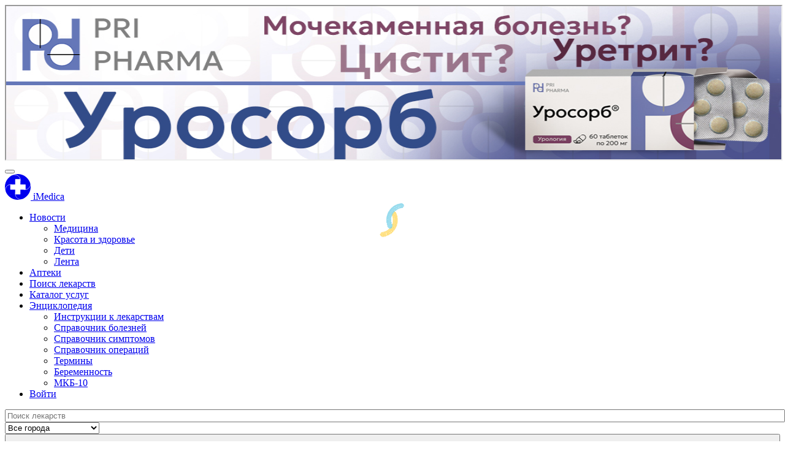

--- FILE ---
content_type: text/html; charset=utf-8
request_url: https://imedica.by/poisk-lekarstv-i-tabletok/amoklav-1000-tabletki-875mg-125mg-n14-farmlend-belarus_1328
body_size: 12631
content:
<!DOCTYPE HTML>
<html lang="ru">
<head>
<meta http-equiv="Content-Type" content="text/html; charset=utf-8"/>
<meta name="viewport" content="width=device-width, initial-scale=1, maximum-scale=1"/>
<meta name="viewport" content="width=device-width, initial-scale=1" />
<title>Амоклав-1000 где купить, цена, наличие в аптеках</title>
<link rel="shortcut icon" href="/favicon.ico" type="image/x-icon">
    <style>
        .container {
            width: auto !important;
        }
    </style>
    <script data-ad-client="ca-pub-7518975778742878" async src="https://pagead2.googlesyndication.com/pagead/js/adsbygoogle.js"></script>
    <script type='text/javascript'>
    (function(i,s,o,g,r,a,m){i['GoogleAnalyticsObject']=r;i[r]=i[r]||function(){
            (i[r].q=i[r].q||[]).push(arguments)},i[r].l=1*new Date();a=s.createElement(o),
        m=s.getElementsByTagName(o)[0];a.async=1;a.src=g;m.parentNode.insertBefore(a,m)
    })(window,document,'script','//www.google-analytics.com/analytics.js','ga');

    ga('create', 'UA-58429270-1', 'auto');
    ga('send', 'pageview');
</script>

<!-- Google tag (gtag.js) -->
<script async src="https://www.googletagmanager.com/gtag/js?id=G-23VJ2WTY2Q"></script>
<script>
  window.dataLayer = window.dataLayer || [];
  function gtag(){dataLayer.push(arguments);}
  gtag('js', new Date());

  gtag('config', 'G-23VJ2WTY2Q');
</script></head>
<body><link rel="stylesheet" type="text/css" href="/assets/style-VJM5ZixqTNdQu49Or5pPXA.css?1526318411" />

<link href='https://fonts.googleapis.com/css?family=Noto+Sans:400,700,400italic' rel='stylesheet' type='text/css'>
<script type="text/javascript">
    function resizeIframe(obj, height, width) {
        var newHeight = (height * document.body.clientWidth / width);
        obj.style.height = (newHeight > height ? height : newHeight) + 'px';
    }
</script>
<svg
    style="position: absolute; width: 0; height: 0; overflow: hidden"
    version="1.1"
    xmlns="http://www.w3.org/2000/svg"
    xmlns:xlink="http://www.w3.org/1999/xlink"
>
    <defs>
        <symbol id="imedica-logo" viewBox="0 0 640 640"><svg><path d="M640 320c0 176.6-143.4 320-320 320S0 496.6 0 320 143.4 0 320 0s320 143.4 320 320z" fill="currentColor"/><path d="M382 147.6C382 218 322 275 248 275c-73.8 0-133.8-57-133.8-127.4S174.2 20 248.2 20C322 20 382 77.2 382 147.6z" fill="currentColor"/><path d="M382 147.6C382 218 322 275 248 275c-73.8 0-133.8-57-133.8-127.4S174.2 20 248.2 20C322 20 382 77.2 382 147.6z" fill="none" stroke="#fff" stroke-width="10"/><path d="M340.4 147.6c0 66.8-53.5 121-119.4 121-66 0-119.4-54.2-119.4-121 0-67 53.5-121.2 119.4-121.2 66 0 119.4 54.3 119.4 121.2z" fill="currentColor"/><path d="M340.4 147.6c0 66.8-53.5 121-119.4 121-66 0-119.4-54.2-119.4-121 0-67 53.5-121.2 119.4-121.2 66 0 119.4 54.3 119.4 121.2z" fill="none"/><path d="M628.4 267.2c0 65.2-55.6 118-124 118-68.7 0-124.3-52.8-124.3-118S436 149 504.7 149s124 53 124 118.2z" fill="currentColor"/><path d="M628.4 267.2c0 65.2-55.6 118-124 118-68.7 0-124.3-52.8-124.3-118S436 149 504.7 149s124 53 124 118.2z" fill="none" stroke="#fff" stroke-width="10"/><path d="M507.2 494.2c0 72.7-55.6 131.7-124 131.7-68.6 0-124.3-59-124.3-132 0-72.7 55.3-131.7 124-131.7s124 59 124 131.6z" fill="currentColor"/><path d="M507.2 494.2c0 72.7-55.6 131.7-124 131.7-68.6 0-124.3-59-124.3-132 0-72.7 55.3-131.7 124-131.7s124 59 124 131.6z" fill="none" stroke="#fff" stroke-width="9"/><path d="M263 381.4c0 65.2-55.6 118.2-124 118.2-68.7 0-124.3-53-124.3-118.2S70.3 263.2 139 263.2c68.4 0 124 53 124 118.2z" fill="currentColor"/><path d="M263 381.4c0 65.2-55.6 118.2-124 118.2-68.7 0-124.3-53-124.3-118.2S70.3 263.2 139 263.2c68.4 0 124 53 124 118.2z" fill="none" stroke="#fff" stroke-width="10"/><path d="M271 400.6c0 63.4-56.6 115-126.3 115-69.8 0-126.4-51.6-126.4-115 0-63.5 56.6-115 126.4-115 69.7 0 126.3 51.5 126.3 115z" fill="currentColor"/><path d="M271 400.6c0 63.4-56.6 115-126.3 115-69.8 0-126.4-51.6-126.4-115 0-63.5 56.6-115 126.4-115 69.7 0 126.3 51.5 126.3 115z" fill="none"/><path d="M529 496.8c0 70-57.8 126.6-129 126.6s-129-56.7-129-126.6c0-70 57.8-126.7 129-126.7s129 57 129 127z" fill="currentColor"/><path d="M529 496.8c0 70-57.8 126.6-129 126.6s-129-56.7-129-126.6c0-70 57.8-126.7 129-126.7s129 57 129 127z" fill="none"/><path d="M628.4 249.4c0 63.5-55.6 115-124 115-68.7 0-124.3-51.5-124.3-115 0-63.4 56-115 124.6-115s124 51.6 124 115z" fill="currentColor"/><path d="M628.4 249.4c0 63.5-55.6 115-124 115-68.7 0-124.3-51.5-124.3-115 0-63.4 56-115 124.6-115s124 51.6 124 115z" fill="none"/><path d="M500.5 258c8.3 0 15 6.7 15 15v102c0 8.2-6.7 15-15 15h-354c-8.3 0-15-6.8-15-15V273c0-8.3 6.7-15 15-15h354z" fill="#fff"/><path d="M386 493.4c0 8.3-6.6 15-15 15H269.3c-8.3 0-15-6.7-15-15v-354c0-8.3 6.7-15 15-15h102c8.2 0 15 6.7 15 15v354z" fill="#fff"/></svg></symbol>
        <symbol id="imedica-footer-logo" viewBox="0 0 640 640"><svg><path d="M640 320c0 176.6-143.4 320-320 320S0 496.6 0 320 143.4 0 320 0s320 143.4 320 320z" fill="currentColor"/><path d="M382 147.6C382 218 322 275 248 275c-73.8 0-133.8-57-133.8-127.4S174.2 20 248.2 20C322 20 382 77.2 382 147.6z" fill="currentColor"/><path d="M382 147.6C382 218 322 275 248 275c-73.8 0-133.8-57-133.8-127.4S174.2 20 248.2 20C322 20 382 77.2 382 147.6z" fill="none" stroke="#2f3232" stroke-width="10"/><path d="M340.4 147.6c0 66.8-53.5 121-119.4 121-66 0-119.4-54.2-119.4-121 0-67 53.5-121.2 119.4-121.2 66 0 119.4 54.3 119.4 121.2z" fill="currentColor"/><path d="M340.4 147.6c0 66.8-53.5 121-119.4 121-66 0-119.4-54.2-119.4-121 0-67 53.5-121.2 119.4-121.2 66 0 119.4 54.3 119.4 121.2z" fill="none"/><path d="M628.4 267.2c0 65.2-55.6 118-124 118-68.7 0-124.3-52.8-124.3-118S436 149 504.7 149s124 53 124 118.2z" fill="currentColor"/><path d="M628.4 267.2c0 65.2-55.6 118-124 118-68.7 0-124.3-52.8-124.3-118S436 149 504.7 149s124 53 124 118.2z" fill="none" stroke="#2f3232" stroke-width="10"/><path d="M507.2 494.2c0 72.7-55.6 131.7-124 131.7-68.6 0-124.3-59-124.3-132 0-72.7 55.3-131.7 124-131.7s124 59 124 131.6z" fill="currentColor"/><path d="M507.2 494.2c0 72.7-55.6 131.7-124 131.7-68.6 0-124.3-59-124.3-132 0-72.7 55.3-131.7 124-131.7s124 59 124 131.6z" fill="none" stroke="#2f3232" stroke-width="9"/><path d="M263 381.4c0 65.2-55.6 118.2-124 118.2-68.7 0-124.3-53-124.3-118.2S70.3 263.2 139 263.2c68.4 0 124 53 124 118.2z" fill="currentColor"/><path d="M263 381.4c0 65.2-55.6 118.2-124 118.2-68.7 0-124.3-53-124.3-118.2S70.3 263.2 139 263.2c68.4 0 124 53 124 118.2z" fill="none" stroke="#2f3232" stroke-width="10"/><path d="M271 400.6c0 63.4-56.6 115-126.3 115-69.8 0-126.4-51.6-126.4-115 0-63.5 56.6-115 126.4-115 69.7 0 126.3 51.5 126.3 115z" fill="currentColor"/><path d="M271 400.6c0 63.4-56.6 115-126.3 115-69.8 0-126.4-51.6-126.4-115 0-63.5 56.6-115 126.4-115 69.7 0 126.3 51.5 126.3 115z" fill="none"/><path d="M529 496.8c0 70-57.8 126.6-129 126.6s-129-56.7-129-126.6c0-70 57.8-126.7 129-126.7s129 57 129 127z" fill="currentColor"/><path d="M529 496.8c0 70-57.8 126.6-129 126.6s-129-56.7-129-126.6c0-70 57.8-126.7 129-126.7s129 57 129 127z" fill="none"/><path d="M628.4 249.4c0 63.5-55.6 115-124 115-68.7 0-124.3-51.5-124.3-115 0-63.4 56-115 124.6-115s124 51.6 124 115z" fill="currentColor"/><path d="M628.4 249.4c0 63.5-55.6 115-124 115-68.7 0-124.3-51.5-124.3-115 0-63.4 56-115 124.6-115s124 51.6 124 115z" fill="none"/><path d="M500.5 258c8.3 0 15 6.7 15 15v102c0 8.2-6.7 15-15 15h-354c-8.3 0-15-6.8-15-15V273c0-8.3 6.7-15 15-15h354z" fill="#2f3232"/><path d="M386 493.4c0 8.3-6.6 15-15 15H269.3c-8.3 0-15-6.7-15-15v-354c0-8.3 6.7-15 15-15h102c8.2 0 15 6.7 15 15v354z" fill="#2f3232"/></svg></symbol>
        <symbol id="phone" viewBox="0 0 24 24">
            <path  fill="currentColor" d="M19.23,15.26l-2.54-0.29c-0.61-0.07-1.21,0.14-1.64,0.57l-1.84,1.84c-2.83-1.44-5.15-3.75-6.59-6.59l1.85-1.85
                    C8.9,8.51,9.11,7.91,9.04,7.3L8.75,4.78C8.63,3.77,7.78,3.01,6.76,3.01l-1.73,0c-1.13,0-2.07,0.94-2,2.07
                    c0.53,8.54,7.36,15.36,15.89,15.89c1.13,0.07,2.07-0.87,2.07-2l0-1.73C21,16.23,20.24,15.38,19.23,15.26z"/>
        </symbol>
    </defs>
</svg>
<iframe id="smfwsd-1386" src="https://imedica.by/delivery/1/0" scrolling="no" style="height:250px; width:100%"></iframe>

<script>
    (function () {
        resizeIframe(document.getElementById("smfwsd-1386"), 250, 1140);
    })()
</script><header>
    <div class="header-bg">
        <div id="headerstic">
            <div class="container">
                <nav class="navbar navbar-default col-md-12 col-lg-12">
                    <div class="container-fluid">
                        <div class="navbar-header">
                            <button type="button" class="navbar-toggle icon-list-ul" data-toggle="collapse" data-target="#bs-example-navbar-collapse-1">
                                <span class="sr-only"></span>
                            </button>
                            <a href="https://imedica.by">
                                <div class="svg-logo header-logo">
                                    <svg width="42" height="42"><use xlink:href="#imedica-logo"></use></svg>
                                    <span>iMedica</span>
                                </div>
                            </a>
                        </div>
                        <div class="collapse navbar-collapse" id="bs-example-navbar-collapse-1">
                            <ul class="nav navbar-nav navbar-right">
                                                                <li class="dropdown ">
                                    <a href="https://imedica.by/news" class="dropdown-toggle"><i class="icon-file"></i>Новости<b class="icon-angle-down"></b></a>
                                    <ul class="dropdown-menu"><li><a href="/news/medicine">Медицина</a></li><li><a href="/news/kiz">Красота и здоровье</a></li><li><a href="/news/children">Дети</a></li><li><a href="/news/lenta">Лента</a></li></ul>
                                </li>
                                                                <li class="dropdown ">
                                    <a href="https://imedica.by/poisk-aptek"><i class="icon-ambulance"></i>Аптеки</a>
                                </li>
                                                                <li class="dropdown active">
                                    <a href="https://imedica.by/poisk-lekarstv-i-tabletok"><i class="icon-medkit"></i>Поиск лекарств</a>
                                </li>
                                                                <li class="dropdown ">
                                    <a href="https://imedica.by/catalog"><i class="fa fa-hospital-o toolbar-icon"></i> Каталог услуг</a>
                                </li>
                                                                <li class="dropdown ">
                                    <a href="https://imedica.by/enciklopedia" class=""><i class="fa fa-globe toolbar-icon"></i>Энциклопедия<b class="icon-angle-down"></b></a>
                                    <ul class="dropdown-menu"><li><a href="/enciklopedia/lekarstva">Инструкции к лекарствам</a></li><li><a href="/enciklopedia/bolezni">Справочник болезней</a></li><li><a href="/enciklopedia/simptomi">Справочник симптомов</a></li><li><a href="/enciklopedia/operacii">Справочник операций</a></li><li><a href="/enciklopedia/terminy">Термины</a></li><li><a href="/enciklopedia/beremennost">Беременность</a></li><li><a href="/enciklopedia/mkb10">МКБ-10</a></li></ul>
                                </li>
                                                                                                                                            <li class="dropdown">
                                            <a href="/user/login">
                                                <i class="toolbar-icon fa fa-sign-in"></i> Войти
                                            </a>
                                        </li>
                                                                                                                                                                        </ul>
                        </div>
                    </div>
                </nav>
            </div>
        </div>
                <div class="no-pad header-search">
            <div class="container">
                <form class="form" id="headerSearchForm" action="/site/search" method="get">                <div class="top-search col-md-6 col-lg-6 col-sm-12 col-xs-12">
                    <input id="search_query" style="width:100%;" placeholder="Поиск лекарств" class="ct-form-control" type="text" value="" name="query" />                </div>
                <div class="top-search col-md-4 col-lg-4 col-sm-6 col-xs-6">
                    <select name="region" id="region">
<option value="all" selected="selected">Все города</option>
<option value="-1">Минск</option>
<option value="1">Барановичи</option>
<option value="161">Барань</option>
<option value="3">Белоозерск</option>
<option value="4">Белыничи</option>
<option value="5">Береза</option>
<option value="6">Березино</option>
<option value="7">Березовка</option>
<option value="8">Берестовица</option>
<option value="9">Бешенковичи</option>
<option value="10">Бобруйск</option>
<option value="11">Борисов</option>
<option value="12">Боровляны</option>
<option value="141">Брагин</option>
<option value="13">Браслав</option>
<option value="14">Брест</option>
<option value="15">Буда-Кошелево</option>
<option value="16">Быхов</option>
<option value="17">Верхнедвинск</option>
<option value="18">Ветка</option>
<option value="19">Вилейка</option>
<option value="20">Витебск</option>
<option value="21">Волковыск</option>
<option value="22">Воложин</option>
<option value="23">Вороново</option>
<option value="24">Высокое</option>
<option value="25">Ганцевичи</option>
<option value="128">Гатово</option>
<option value="26">Глубокое</option>
<option value="27">Глуск</option>
<option value="28">Гомель</option>
<option value="29">Горки</option>
<option value="133">Городок</option>
<option value="30">Гродно</option>
<option value="31">Давид-Городок</option>
<option value="32">Дзержинск</option>
<option value="33">Добруш</option>
<option value="150">Докшицы</option>
<option value="34">Дрибин</option>
<option value="35">Дрогичин</option>
<option value="36">Дружный</option>
<option value="135">Дубровно</option>
<option value="37">Дятлово</option>
<option value="139">Ельск</option>
<option value="38">Жабинка</option>
<option value="39">Житковичи</option>
<option value="40">Жлобин</option>
<option value="41">Жодино</option>
<option value="42">Заславль</option>
<option value="43">Зельва</option>
<option value="44">Иваново</option>
<option value="45">Ивацевичи</option>
<option value="46">Ивье</option>
<option value="47">Калинковичи</option>
<option value="48">Каменец</option>
<option value="49">Кировск</option>
<option value="50">Клецк</option>
<option value="51">Климовичи</option>
<option value="129">Кличев</option>
<option value="52">Кобрин</option>
<option value="53">Колодищи</option>
<option value="54">Копыль</option>
<option value="55">Кореличи</option>
<option value="155">Корма</option>
<option value="56">Коссово</option>
<option value="57">Костюковичи</option>
<option value="131">Краснополье</option>
<option value="58">Кричев</option>
<option value="59">Круглое</option>
<option value="60">Крупки</option>
<option value="61">Лельчицы</option>
<option value="148">Лепель</option>
<option value="62">Лида</option>
<option value="140">Лиозно</option>
<option value="63">Логойск</option>
<option value="154">Лоев</option>
<option value="64">Лунинец</option>
<option value="65">Любань</option>
<option value="66">Ляховичи</option>
<option value="67">Малорита</option>
<option value="68">Марьина Горка</option>
<option value="136">Мачулищи</option>
<option value="69">Микашевичи</option>
<option value="71">Минск-Заводской</option>
<option value="76">Минск-Ленинский</option>
<option value="70">Минск-Московский</option>
<option value="75">Минск-Октябрьский</option>
<option value="78">Минск-Партизанский</option>
<option value="74">Минск-Первомайский</option>
<option value="73">Минск-Советский</option>
<option value="72">Минск-Фрунзенский</option>
<option value="77">Минск-Центральный</option>
<option value="79">Миоры</option>
<option value="80">Мир</option>
<option value="81">Михановичи</option>
<option value="82">Могилев</option>
<option value="83">Мозырь</option>
<option value="84">Молодечно</option>
<option value="85">Мосты</option>
<option value="86">Мстиславль</option>
<option value="87">Мядель</option>
<option value="152">Наровля</option>
<option value="88">Нарочь</option>
<option value="89">Негорелое</option>
<option value="90">Несвиж</option>
<option value="91">Новогрудок</option>
<option value="143">Новолукомль</option>
<option value="92">Новополоцк</option>
<option value="153">Октябрьский</option>
<option value="158">Ольшаны</option>
<option value="93">Орша</option>
<option value="94">Осиповичи</option>
<option value="95">Островец</option>
<option value="138">Острошицкий городок</option>
<option value="96">Ошмяны</option>
<option value="151">Петриков</option>
<option value="97">Пинск</option>
<option value="98">Плещеницы</option>
<option value="99">Полоцк</option>
<option value="149">Поставы</option>
<option value="100">Пружаны</option>
<option value="101">Речица</option>
<option value="127">Рогачев</option>
<option value="145">Россоны</option>
<option value="102">Руденск</option>
<option value="103">Ружаны</option>
<option value="104">Самохваловичи</option>
<option value="105">Светлогорск</option>
<option value="106">Свислочь</option>
<option value="162">Сеница</option>
<option value="144">Сенно</option>
<option value="107">Скидель</option>
<option value="108">Славгород</option>
<option value="109">Слоним</option>
<option value="110">Слуцк</option>
<option value="111">Смиловичи</option>
<option value="112">Смолевичи</option>
<option value="113">Сморгонь</option>
<option value="114">Солигорск</option>
<option value="115">Старые Дороги</option>
<option value="116">Столбцы</option>
<option value="117">Столин</option>
<option value="118">Телеханы</option>
<option value="134">Толочин</option>
<option value="157">Туров</option>
<option value="119">Узда</option>
<option value="146">Ушачи</option>
<option value="120">Фаниполь</option>
<option value="121">Хойники</option>
<option value="132">Хотимск</option>
<option value="122">Чаусы</option>
<option value="147">Чашники</option>
<option value="123">Червень</option>
<option value="130">Чериков</option>
<option value="156">Чечерск</option>
<option value="124">Шарковщина</option>
<option value="125">Шклов</option>
<option value="137">Шумилино</option>
<option value="126">Щучин</option>
</select>                </div>
                <div class="top-search col-md-2 col-lg-2 col-sm-6 col-xs-6">
                    <button id="headerSearchButton" style="height: 34px;width: 100%;" class="btn btn-primary" name="yt2" type="button"><i class="fa fa-search"></i>          Поиск</button>                </div>
                </form>            </div>
        </div>
            </div>
</header><div class="complete-content">
    <div class="container" style="padding-bottom: 20px;">

            <div class="col-md-12 col-sm-12 col-lg-12 col-xs-12">
        <ol class="breadcrumb">
                                                                        <li><a href="https://imedica.by">Главная</a></li>
                                                                                                            <li><a href="https://imedica.by/poisk-lekarstv-i-tabletok">Поиск лекарств и таблеток</a></li>
                                                                                                            <li class="active">Амоклав-1000 таблетки 875мг 125мг №14</li>
                                                        </ol>
    </div>

        
        <div class="col-md-12 col-sm-12 col-lg-12 col-xs-12">
            <div id="yw4"></div>        </div>
        
    <script type="text/template" id="availability-view">
        <div class="item list-group-item container-fluid">
            <div class="no-pad col-md-6 col-sm-6 col-lg-8 col-xs-12">
                <div class="title">%TITLE%</div>
                <div class="address">%ADDRESS%</div>
                <div class="phone">%PHONE%</div>
            </div>
            <div class="no-pad col-md-3 col-sm-3 col-lg-2 col-xs-6">
                <div class="price">%PRICE%</div>
                <div class="date">%DATE%</div>
            </div>
            <div class="no-pad col-md-3 col-sm-3 col-lg-2 col-xs-6">
                <div class="booking">%BOOKING%</div>
            </div>
        </div>
    </script>


    <script>
        function changeRegion(e) {
            window.location = 'https://imedica.by/poisk-lekarstv-i-tabletok/amoklav-1000-tabletki-875mg-125mg-n14-farmlend-belarus_1328' + (e.val ? '_' + e.val : '')
        }
        function runDrugView () {
            var isSS = false;
            var itemsPerPage = 20;
            var url = 'https://imedica.by/poisk-lekarstv-i-tabletok/1328/availability';
            var container = document.getElementById('drug-list');
            var loader = document.getElementById('items-loader');
            var template = document.getElementById('availability-view').innerHTML;

            var loadMap = function () {
                $('#drugOnMap').modal()
                $.ajax({
                    url: url,
                    dataType: 'json',
                    success: function (data) {
                        ymaps.ready(function () {
                            new mapController(null, data, 11, true)
                        });
                    },
                    error: console.log
                })
            }

            var getItemHTML = function (d) {
                var v = template;
                var title = '<a ' +
                    'href="' + d.url + '"' +
                    (isSS ? 'target="_blank" ' : '') +
                    '>' + d.name + '</a>';
                var address = d.adr;
                var phone = '<a href="tel:'+d.n_phone+'" title="'+d.n_phone+'">'+
                    '<i class="fa fa-phone-square"></i> ' + d.phone + '</a> &nbsp;&nbsp; ' +
                    'время работы сегодня &nbsp; <a ' +
                    'href="' + d.url + '"' +
                    (isSS ? 'target="_blank" ' : '') +
                    '>' + d.wh + '</a>';
                var price = d.price;
                var date = d.date;
                var booking = d.book &&
                    '<a ' +
                    (isSS ? 'target="_blank" ' : '') +
                    'href="' + d.book.replace('D_ID', '1328') + '" ' +
                    'type="button" class="btn btn-primary">Забронировать</a>';

                return v
                    .replace('%TITLE%', title)
                    .replace('%ADDRESS%', address)
                    .replace('%PHONE%', phone)
                    .replace('%PRICE%', price)
                    .replace('%DATE%', date)
                    .replace('%BOOKING%', booking);
            };

            var page = 1;
            var lastPage = false;
            var progress = [];
            var nearest = false;
            var lat = false;
            var lng = false;

            var clearList = function () {
                page = 1;
                lastPage = false;
                container.innerHTML = '';
                progress = [];
            }

            var loadNext = function () {

                if (lastPage || progress.length) return;

                progress.push(1);
                loader.classList.remove('hidden');
                $.ajax({
                    url: url + '?page=' + page + (nearest && lat && lng ? '&lat=' + lat + '&lng=' + lng : ''),
                    dataType: 'json',
                    success: function (data) {
                        loader.classList.add('hidden');

                        if (data.length < itemsPerPage) {
                            lastPage = true;
                        }

                        if (!data.length && page === 1) {
                            container.innerHTML = '<i>К сожалению, в текущий момент в выбранном городе препарат не реализуется.</i>';
                        }

                        if (data.length) {
                            container.innerHTML = container.innerHTML + data.map(getItemHTML).join('');
                            page += 1;
                        }

                        progress.pop();

                    },
                    error: console.log
                })
            };

            loadNext();

            $(window).scroll(lastPage || debounce(loadNext, 50));

            $('.js-show-on-map').click(function (e) {
                e.preventDefault();
                loadMap();
            });

            $('.js-change-region').click(function (e) {
                e.preventDefault();
                $('.js-region-select').removeClass('hidden')
            });

            $('.js-show-cheapest a').click(function (e) {
                e.preventDefault();
                $('.js-show-cheapest a, .js-show-cheapest b, .js-show-nearest a, .js-show-nearest b').toggleClass('hidden');
                showCheapest();
            });

            if (navigator.geolocation) {
                $('.js-show-nearest a').click(function (e) {
                    e.preventDefault();
//                showNearest(53.905876, 27.559128)
                    navigator.geolocation.getCurrentPosition(function(position) {
                        $('.js-show-cheapest a, .js-show-cheapest b, .js-show-nearest a, .js-show-nearest b').toggleClass('hidden');
                        showNearest(position.coords.latitude, position.coords.longitude);
                    });
                });
            } else {
                $('.js-show-nearest').hide();
            }

            var showNearest = function (latitude, longitude) {
                clearList();
                nearest = true;
                lat = latitude;
                lng = longitude;
                loadNext();
            }

            var showCheapest = function () {
                clearList();
                nearest = false;
                loadNext();
            }
        }
    </script>

    <section itemscope itemtype="http://schema.org/Product">
        <div class="col-md-12 col-sm-12 col-lg-12 col-xs-12">
            <h1 itemprop="name">
                Амоклав-1000 таблетки 875мг 125мг №14            </h1>
            <a class="other-forms" href="/poisk-lekarstv-i-tabletok?q=%D0%90%D0%BC%D0%BE%D0%BA%D0%BB%D0%B0%D0%B2-1000&amp;c="><i class="fa fa-long-arrow-left"></i> другие формы, дозировки и аналоги</a>        </div>

        <div class="col-md-6 col-sm-6 col-lg-6 col-xs-12">
            <div class="drug-detail">Производитель</div>
            <span itemprop="manufacturer" itemscope itemtype="http://schema.org/Organization">
                <meta itemprop="name" content="Фармлэнд Беларусь" />
                <meta itemprop="telephone" content="" />
                <span itemprop="brand">Фармлэнд</span> <span itemprop="address">Беларусь</span>
            </span>
            <br>

            <div class="drug-detail">Отпускается</div>
            <span>по рецепту</span>
            <br>

            
            <div class="drug-detail">Искать возле меня</div>
            <span><a href="#" class="js-show-on-map">открыть карту</a></span>
            <br>
        </div>

        <div class="col-md-6 col-sm-6 col-lg-6 col-xs-12" style="margin-bottom: 20px;" itemprop="description">
            <div class="drug-detail">Препарат</div>
            <span>Амоклав-1000</span>
            <br>

            <div class="drug-detail">Форма выпуска</div>
            <span>таблетки</span>
            <br>

            <div class="drug-detail">Дозировка</div>
            <span>875мг 125мг</span>
            <br>

                            <div class="drug-detail">Стоимость</div>
                <span>
                    от  19.56 BYN
                    <span itemprop="offers" itemscope itemtype="http://schema.org/AggregateOffer">
                        <meta itemprop="lowPrice" content=" 19.56" />
                        <meta itemprop="offerCount" content="13" />
                        <meta itemprop="priceCurrency" content="BYN" />
                    </span>
                </span>
                <br>
            
            <span itemprop="aggregateRating" itemtype="http://schema.org/AggregateRating" itemscope>
                <meta itemprop="reviewCount" content="89" />
                <meta itemprop="ratingValue" content="4.4" />
            </span>
        </div>
    </section>

<div class="col-md-12 col-sm-12 col-lg-12 col-xs-12">
    </div>

    <div class="modal fade bs-example-modal-lg" tabindex="-1" role="dialog" aria-labelledby="myLargeModalLabel"
         aria-hidden="true">
        <div class="modal-dialog modal-lg">
            <div class="modal-content">

                <div class="modal-header">
                    <button type="button" class="close" data-dismiss="modal" aria-label="Close"><span
                            aria-hidden="true">×</span></button>
                    <h4 class="modal-title" id="myLargeModalLabel">Амоклав-1000 на карте</h4>
                </div>
            </div>

        </div>
    </div>

    <div class="col-md-12 col-sm-12 col-lg-12 col-xs-12">
        <div style="margin: 10px 0;">
        <span style="font-size: 22px; margin-right: 10px; display: inline-block;">
            Где купить         </span>
        <span style="font-size: 14px;margin-right: 10px; display: inline-block;">
            <a href="#" class="change-region js-change-region">указать свой город</a>
        </span>
            <select class="js-region-select hidden" name="region-selector" id="region-selector">
<option value="" selected="selected">Во всех городах</option>
<option value="v-minske">Минск</option>
<option value="v-baranovichakh">Барановичи</option>
<option value="v-barani">Барань</option>
<option value="v-beloozerske">Белоозерск</option>
<option value="v-belynichakh">Белыничи</option>
<option value="v-bereze">Береза</option>
<option value="v-berezino">Березино</option>
<option value="v-berezovke">Березовка</option>
<option value="v-berestovitse">Берестовица</option>
<option value="v-beshenkovichakh">Бешенковичи</option>
<option value="v-bobrujske">Бобруйск</option>
<option value="v-borisove">Борисов</option>
<option value="v-borovlyanyakh">Боровляны</option>
<option value="v-bragine">Брагин</option>
<option value="v-braslave">Браслав</option>
<option value="v-breste">Брест</option>
<option value="v-buda-koshelevo">Буда-Кошелево</option>
<option value="v-bykhove">Быхов</option>
<option value="v-verkhnedvinske">Верхнедвинск</option>
<option value="v-vetke">Ветка</option>
<option value="v-vilejke">Вилейка</option>
<option value="v-vitebske">Витебск</option>
<option value="v-volkovyske">Волковыск</option>
<option value="v-volozhine">Воложин</option>
<option value="v-boronovo">Вороново</option>
<option value="v-vysokom">Высокое</option>
<option value="v-gantsevichakh">Ганцевичи</option>
<option value="v-gatovo">Гатово</option>
<option value="v-glubokom">Глубокое</option>
<option value="v-gluske">Глуск</option>
<option value="v-gomele">Гомель</option>
<option value="v-gorkakh">Горки</option>
<option value="v-gorodke">Городок</option>
<option value="v-grodno">Гродно</option>
<option value="v-david-gorodke">Давид-Городок</option>
<option value="v-dzerzhinske">Дзержинск</option>
<option value="v-dobrushe">Добруш</option>
<option value="v-dokschicah">Докшицы</option>
<option value="v-dribine">Дрибин</option>
<option value="v-drogichine">Дрогичин</option>
<option value="v-druzhnom">Дружный</option>
<option value="v-dubrovne">Дубровно</option>
<option value="v-dyatlovo">Дятлово</option>
<option value="v-elske">Ельск</option>
<option value="v-zhabinke">Жабинка</option>
<option value="v-zhitkovichakh">Житковичи</option>
<option value="v-zhlobine">Жлобин</option>
<option value="v-zhodino">Жодино</option>
<option value="v-zaslavle">Заславль</option>
<option value="v-zelve">Зельва</option>
<option value="v-ivanovo">Иваново</option>
<option value="v-ivatsevichakh">Ивацевичи</option>
<option value="v-ive">Ивье</option>
<option value="v-kalinkovichakh">Калинковичи</option>
<option value="v-kamentse">Каменец</option>
<option value="v-kirovske">Кировск</option>
<option value="v-kletske">Клецк</option>
<option value="v-klimovichakh">Климовичи</option>
<option value="v-klicheve">Кличев</option>
<option value="v-kobrine">Кобрин</option>
<option value="v-kolodischakh">Колодищи</option>
<option value="v-kopyle">Копыль</option>
<option value="v-korelichakh">Кореличи</option>
<option value="v-korme">Корма</option>
<option value="v-kossovo">Коссово</option>
<option value="v-kostyukovichakh">Костюковичи</option>
<option value="v-krasnopole">Краснополье</option>
<option value="v-kricheve">Кричев</option>
<option value="v-kruglom">Круглое</option>
<option value="v-krupkakh">Крупки</option>
<option value="v-lelchitsakh">Лельчицы</option>
<option value="v-lepele">Лепель</option>
<option value="v-lide">Лида</option>
<option value="v-liozno">Лиозно</option>
<option value="v-logojske">Логойск</option>
<option value="v-loeve">Лоев</option>
<option value="v-lunintse">Лунинец</option>
<option value="v-lyubani">Любань</option>
<option value="v-lyakhovichakh">Ляховичи</option>
<option value="v-malorite">Малорита</option>
<option value="v-marinoj-gorke">Марьина Горка</option>
<option value="v-machulischakh">Мачулищи</option>
<option value="v-mikashevichakh">Микашевичи</option>
<option value="v-minske-71">Минск-Заводской</option>
<option value="v-minske-76">Минск-Ленинский</option>
<option value="v-minske-70">Минск-Московский</option>
<option value="v-minske-75">Минск-Октябрьский</option>
<option value="v-minske-78">Минск-Партизанский</option>
<option value="v-minske-74">Минск-Первомайский</option>
<option value="v-minske-73">Минск-Советский</option>
<option value="v-minske-72">Минск-Фрунзенский</option>
<option value="v-minske-77">Минск-Центральный</option>
<option value="v-miorakh">Миоры</option>
<option value="v-mire">Мир</option>
<option value="v-mikhanovichakh">Михановичи</option>
<option value="v-mogileve">Могилев</option>
<option value="v-mozyre">Мозырь</option>
<option value="v-molodechno">Молодечно</option>
<option value="v-mostakh">Мосты</option>
<option value="v-mstislavle">Мстиславль</option>
<option value="v-myadele">Мядель</option>
<option value="v-narovle">Наровля</option>
<option value="v-narochi">Нарочь</option>
<option value="v-negorelom">Негорелое</option>
<option value="v-nesvizhe">Несвиж</option>
<option value="v-novogrudke">Новогрудок</option>
<option value="v-novolukomle">Новолукомль</option>
<option value="v-novopolotske">Новополоцк</option>
<option value="v-oktyabrskom">Октябрьский</option>
<option value="v-olshanah">Ольшаны</option>
<option value="v-orshe">Орша</option>
<option value="v-osipovichakh">Осиповичи</option>
<option value="v-ostrovtse">Островец</option>
<option value="v-ostroshickom-gorodke">Острошицкий городок</option>
<option value="v-oshmyanakh">Ошмяны</option>
<option value="v-petrikove">Петриков</option>
<option value="v-pinske">Пинск</option>
<option value="v-pleschenitsakh">Плещеницы</option>
<option value="v-polotske">Полоцк</option>
<option value="v-postavah">Поставы</option>
<option value="v-pruzhanakh">Пружаны</option>
<option value="v-rechitse">Речица</option>
<option value="v-rogacheve">Рогачев</option>
<option value="v-rossonah">Россоны</option>
<option value="v-rudenske">Руденск</option>
<option value="v-ruzhanakh">Ружаны</option>
<option value="v-samokhvalovichakh">Самохваловичи</option>
<option value="v-svetlogorske">Светлогорск</option>
<option value="v-svislochi">Свислочь</option>
<option value="v-senno">Сенно</option>
<option value="v-skideli">Скидель</option>
<option value="v-slavgorode">Славгород</option>
<option value="v-slonime">Слоним</option>
<option value="v-slutske">Слуцк</option>
<option value="v-smilovichakh">Смиловичи</option>
<option value="v-smolevichakh">Смолевичи</option>
<option value="v-smorgoni">Сморгонь</option>
<option value="v-soligorske">Солигорск</option>
<option value="v-starykh-dorogakh">Старые Дороги</option>
<option value="v-stolbtsakh">Столбцы</option>
<option value="v-stoline">Столин</option>
<option value="v-telekhanakh">Телеханы</option>
<option value="v-tolochine">Толочин</option>
<option value="v-turove">Туров</option>
<option value="v-uzde">Узда</option>
<option value="v-ushachah">Ушачи</option>
<option value="v-fanipole">Фаниполь</option>
<option value="v-khojnikakh">Хойники</option>
<option value="v-khotimske">Хотимск</option>
<option value="v-chausakh">Чаусы</option>
<option value="v-chashnikah">Чашники</option>
<option value="v-chervine">Червень</option>
<option value="v-cherikove">Чериков</option>
<option value="v-checherske">Чечерск</option>
<option value="v-sharkovichakh">Шарковщина</option>
<option value="v-shklove">Шклов</option>
<option value="v-shumiline">Шумилино</option>
<option value="v-schichine">Щучин</option>
</select>        </div>

        <div class="alert alert-warning">
            <a href="#" class="close" data-dismiss="alert">×</a>
            Уточняйте наличие по телефонам
        </div>

        <span style="font-size: 14px;margin-left: 10px; display: inline-block;">
            <span class="js-show-cheapest">
                <b>отсортировано по цене &nbsp;</b>
                <a href="#" class="change-sorting hidden">показать сначала где дешевле</a> &nbsp;
            </span>
            <span class="js-show-nearest">
                <b class="hidden">отсортировано по расстоянию</b> &nbsp;
                <a href="#" class="change-sorting">показать сначала ближайшие аптеки</a>
            </span>
        </span>
    </div>

    <div class="col-md-12 col-sm-12 col-lg-12 col-xs-12">
        <div class="list-group imedica-list" style="border-radius: 0 0 4px 4px;">
            <div class="items" id="drug-list"></div>
            <div id="items-loader" class="hidden" style="text-align: center;">
                <img src="/images/loader-min.gif" alt="Загрузка"/>
            </div>
        </div>
    </div>


<div id="drugOnMap" class="modal fade"><div class="modal-dialog modal-lg"><div class="modal-content">
    <div class="modal-header">
        <a class="close" data-dismiss="modal">&times;</a>
        <h4>Амоклав-1000 таблетки 875мг 125мг №14 на карте</h4>
    </div>

    <div class="modal-body" id="map" style="height: 400px; padding: 5px;">
        <div style="position: absolute;top: 50%;left: 50%;margin: -64px 0 0 -64px;">
            <img src="/images/loader-min.gif" alt="Загрузка"/>
        </div>
    </div>

    <div class="modal-footer">
        <button data-dismiss="modal" class="btn btn-default" id="yw1" name="yt0" type="button">Закрыть</button>    </div>

</div></div></div>
<div class="col-md-12 col-sm-12 col-lg-12 col-xs-12">
    
<iframe id="smfwsd-14983" src="https://imedica.by/delivery/1/0" scrolling="no" style="height:250px; width:100%"></iframe>

<script>
    (function () {
        resizeIframe(document.getElementById("smfwsd-14983"), 250, 1140);
    })()
</script></div>


    <div class="col-md-12 col-sm-12 col-lg-12 col-xs-12 sem">
        <p>Вы находитесь на индивидуальной странице Амоклав-1000 в поисковой системе imedica.by</p><p>Данная страница содержит информацию о Амоклав-1000, его наличия в аптеках города , цены от минимальной до максимальной, список аптек в которых можно найти Амоклав-1000. Так же вы найдете описание препарата: форма выпуска, дозировка, компания производитель, страна изготовитель, стоимость, инструкция к препарату и отзывы.</p><p>На странице в удобном формате размещена карта и список с наличием Амоклав-1000.</p><p>Поиск imedica.by рад что вы нашли информацию на карте города с наличием цены, описания, инструкции, дозировки, формы выпуска, страны и компании изготовителя и наличие в аптегах города. Стоимость Амоклав-1000 и наличие в аптеках обновляется ежедневно.</p>    </div>

<div id="pleaseLogin" class="modal fade"><div class="modal-dialog modal-lg"><div class="modal-content">
<div class="modal-header">
    <a class="close" data-dismiss="modal">&times;</a>
    <h4>Пожалуйста авторизируйтесь</h4>
</div>

<div class="modal-body">
    <p>Для того, чтобы забронировать лекарство, необходимо <a href="/user/login">войти</a> или <a href="/user/registration">зарегистрироваться</a>.</p>
</div>

<div class="modal-footer">
        <button data-dismiss="modal" class="btn btn-default" id="yw2" name="yt1" type="button">Закрыть</button></div>

</div></div></div>

    </div>
</div>
<div class="complete-footer">
    <footer id="footer">
        <div class="container padding-container">
            <div class="col-xs-12 col-sm-6 col-md-3 recent-post-foot foot-widget">
                <div class="foot-widget-title"><a href="/centers">Медицинские центры</a></div>
                <ul><li><a href="/laboratorii">Анализы</a></li><li><a href="/stomatologii">Стоматологии</a></li><li><a href="/laboratorii">Лаборатории</a></li></ul>
                <div class="foot-widget-title"><a href="/poisk-lekarstv-i-tabletok">Лекарственные препараты</a></div>
                <ul><li><a href="/poisk-lekarstv-i-tabletok">Лекарства</a></li><li><a href="/poisk-lekarstv-i-tabletok">Таблетки</a></li><li><a href="/poisk-lekarstv-i-tabletok">БАДы</a></li><li><a href="/enciklopedia/lekarstva">Таблетки инструкция</a></li><li><a href="/enciklopedia/lekarstva">Энциклопедия</a></li></ul>
            </div>
            <div class="col-xs-12 col-sm-6 col-md-2 recent-post-foot foot-widget">
                <div class="foot-widget-title"><a href="/mf">Клиники</a></div>
                <ul><li><a href="/mf/index?c%5B%5D=2">Больницы</a></li><li><a href="/mf/index?c%5B%5D=3">Поликлиники</a></li><li><a href="/mf/index?c%5B%5D=8">Детские поликлиники</a></li><li><a href="/mf/index?c%5B%5D=11">Родильные дома</a></li><li><a href="/mf/index?c%5B%5D=39">Женские консультации</a></li></ul>
                <div class="foot-widget-title"><a href="/kiz">Услуги</a></div>
                <ul><li><a href="/kiz/index?c%5B%5D=31">Бассейны</a></li><li><a href="/kiz/index?c%5B%5D=23">Салоны красоты</a></li><li><a href="/kiz/index?c%5B%5D=19">SPA</a></li></ul>
            </div>
            <div class="col-xs-12 col-sm-6 col-md-2 recent-post-foot foot-widget">
                <div class="foot-widget-title"><a href="/kiz">Услуги</a></div>
                <ul><li><a href="/kiz/index?c%5B%5D=24">Парикмахерские</a></li><li><a href="/kiz/index?c%5B%5D=25">Косметология</a></li><li><a href="/kiz/index?c%5B%5D=28">Массаж</a></li><li><a href="/kiz/index?c%5B%5D=27">Сауны</a></li><li><a href="/kiz/index?c%5B%5D=27">Бани</a></li><li><a href="/kiz/index?c%5B%5D=22">Тренажерные залы</a></li><li><a href="/kiz/index?c%5B%5D=21">Фитнес</a></li><li><a href="/kiz/index?c%5B%5D=36">Маникюр</a></li><li><a href="/kiz/index?c%5B%5D=36">Педикюр</a></li><li><a href="/kiz/index?c%5B%5D=37">Тату</a></li><li><a href="/kiz/index?c%5B%5D=37">Пирсинг</a></li></ul>
            </div>
            <div class="col-xs-12 col-sm-6 col-md-2 recent-post-foot foot-widget">
                <div class="foot-widget-title"><a href="/poisk-aptek">Аптеки</a></div>
                <ul><li><a href="/poisk-aptek">Аптеки</a></li><li><a href="/poisk-aptek?c=v-minske">Аптеки Минска</a></li><li><a href="/poisk-aptek?c=v-gomele">Аптеки Гомеля</a></li><li><a href="/poisk-aptek?c=v-breste">Аптеки Бреста</a></li><li><a href="/poisk-aptek?c=v-vitebske">Аптеки Витебска</a></li><li><a href="/poisk-aptek?c=v-mogileve">Аптеки Могилева</a></li></ul>
                <div class="foot-widget-title"><a href="/site/contact">Контакты</a></div>
                <ul><li><a href="/reklama">Размещение рекламы</a></li><li><a href="/login">Войти</a></li></ul>
            </div>

            <div class="col-xs-12 col-sm-6 col-md-3 recent-post-foot foot-widget">
                <div class="foot-widget-title"></div>
                <ul><li><a href="https://urosorb.com/">Уросорб</a></li><li><a href="https://prostotiale.com/">Простотиаль</a></li><li><a href="https://andro-force.com/">Андрофорс</a></li><li><a href="https://pri-pharma.com/">Pri Pharma</a></li><li><a href="https://xn--80aqqdfhhbb.xn--90ais/">простатит.бел</a></li><li><a href="https://cistit.by/">cistit.by</a></li><li><a href="https://adenoma.by/">adenoma.by</a></li><li><a href="https://mochevoi.by/">mochevoi.by</a></li><li><a href="https://pochki.by/">pochki.by</a></li><li><a href="https://uretra.by/">uretra.by</a></li><li><a href="https://uretrit.by/">uretrit.by</a></li><li><a href="https://prostata.by/">prostata.by</a></li></ul>
            </div>

                            <div class="foot-widget-bottom hidden-xs hidden-sm" style="clear: both;text-align: center;">
                    <img style="height: 50px" src="/images/webpay/mastercard-min.png" alt="" />                    <img style="height: 50px" src="/images/webpay/mastercard_securecode-min.png" alt="" />                    <img style="height: 50px" src="/images/webpay/verified_by_visa-min.png" alt="" />                    <img style="height: 50px" src="/images/webpay/visa-min.png" alt="" />                    <img style="height: 50px" src="/images/webpay/belkart-min.png" alt="" />                    <img style="height: 42px" src="/images/webpay/webpay-min.png" alt="" />                </div>
                    </div>
    </footer>
    <div class="bottom-footer">
        <div class="container">
            <div class="col-xs-12 col-sm-12 col-md-12 foot-widget-bottom">
                <div class="col-xs-12 col-md-6 col-lg-6 no-pad">
                    <a href="https://imedica.by">
                        <div class="svg-logo foot-logo col-xs-12 no-pad">
                            <svg width="42" height="42"><use xlink:href="#imedica-footer-logo"></use></svg>
                            <span>iMedica</span>
                        </div>
                    </a>
                    ООО "Ай Медика" &copy; 2014 - 2026                </div>
                <div class="col-xs-12 col-md-6 col-lg-6 no-pad" style="text-align: right;">
                    <br>УНП 192407509 выдан Минским горисполкомом <br>
                    Юр. адрес: г. Минск ул. Академическая 6 корп. 1 пом. 5 <br>
                    Режим работы: 24/7
                </div>
            </div>
        </div>
    </div>
</div><script src="https://api-maps.yandex.ru/2.1/?lang=ru_RU" type="text/javascript"></script>
<!-- Yandex.Metrika counter --> <script type="text/javascript" > (function (d, w, c) { (w[c] = w[c] || []).push(function() { try { w.yaCounter26800212 = new Ya.Metrika({ id:26800212, clickmap:true, trackLinks:true, accurateTrackBounce:true, webvisor:true, trackHash: true }); } catch(e) { } }); var n = d.getElementsByTagName("script")[0], s = d.createElement("script"), f = function () { n.parentNode.insertBefore(s, n); }; s.type = "text/javascript"; s.async = true; s.src = "https://mc.yandex.ru/metrika/watch.js"; if (w.opera == "[object Opera]") { d.addEventListener("DOMContentLoaded", f, false); } else { f(); } })(document, window, "yandex_metrika_callbacks"); </script> <noscript><div><img src="https://mc.yandex.ru/watch/26800212" style="position:absolute; left:-9999px;" alt="" /></div></noscript> <!-- /Yandex.Metrika counter --><script type="text/javascript" src="/assets/script-2-1Jyhu8V1qUuueyyh2iodNA.js?1526136433"></script>
<script type="text/javascript">
/*<![CDATA[*/

      $(function () {runDrugView();})
    
jQuery(function($) {
	jQuery('[data-toggle=popover]').popover();
	jQuery('[data-toggle=tooltip]').tooltip();
	jQuery('#region-selector').select2({'width':'resolve'}).on('change', changeRegion);
	jQuery('#drugOnMap').modal({'show':false});
	jQuery('#pleaseLogin').modal({'show':false});
	jQuery('#search_query').autocomplete({'minLength':'2','open':function(e, ui) {
	                                $(".ui-autocomplete").width($("#search_query").width() + 20);
	                            },'select':function( event, ui ) {
	                                $("#search_query" ).val(ui.item.value);
	                                //$("#headerSearchButton" ).click();
	                                return true;
	                            },'source':'/site/aclist'});
	jQuery('#region').select2({'width':'100%'});
	jQuery('#yw4_0 .alert').alert();
});
/*]]>*/
</script>
</body>
</html>


--- FILE ---
content_type: text/html; charset=utf-8
request_url: https://www.google.com/recaptcha/api2/aframe
body_size: 267
content:
<!DOCTYPE HTML><html><head><meta http-equiv="content-type" content="text/html; charset=UTF-8"></head><body><script nonce="vCT39xtLRZxamfCy2-LDZw">/** Anti-fraud and anti-abuse applications only. See google.com/recaptcha */ try{var clients={'sodar':'https://pagead2.googlesyndication.com/pagead/sodar?'};window.addEventListener("message",function(a){try{if(a.source===window.parent){var b=JSON.parse(a.data);var c=clients[b['id']];if(c){var d=document.createElement('img');d.src=c+b['params']+'&rc='+(localStorage.getItem("rc::a")?sessionStorage.getItem("rc::b"):"");window.document.body.appendChild(d);sessionStorage.setItem("rc::e",parseInt(sessionStorage.getItem("rc::e")||0)+1);localStorage.setItem("rc::h",'1769788055712');}}}catch(b){}});window.parent.postMessage("_grecaptcha_ready", "*");}catch(b){}</script></body></html>